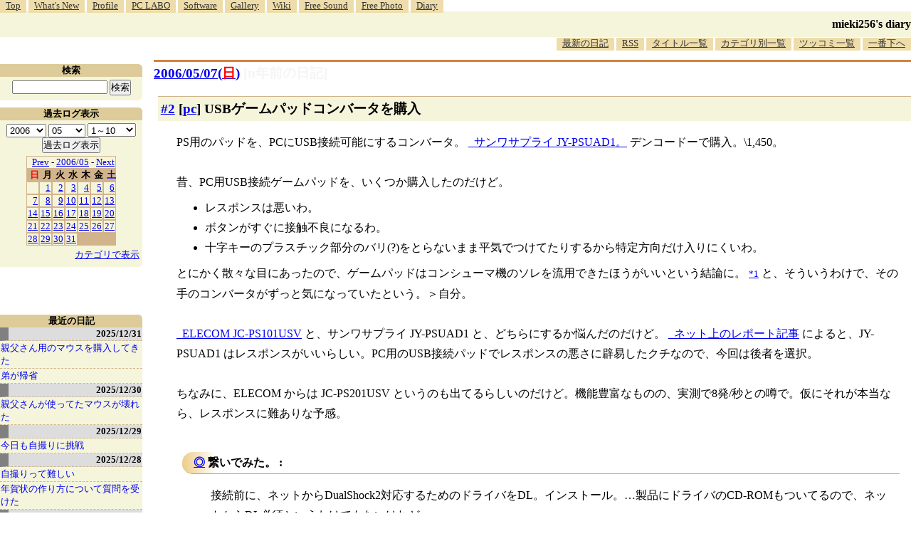

--- FILE ---
content_type: text/html; charset=utf-8
request_url: https://www.google.com/recaptcha/api2/aframe
body_size: 268
content:
<!DOCTYPE HTML><html><head><meta http-equiv="content-type" content="text/html; charset=UTF-8"></head><body><script nonce="4sHDzWuKKakz-DoEPUfVcg">/** Anti-fraud and anti-abuse applications only. See google.com/recaptcha */ try{var clients={'sodar':'https://pagead2.googlesyndication.com/pagead/sodar?'};window.addEventListener("message",function(a){try{if(a.source===window.parent){var b=JSON.parse(a.data);var c=clients[b['id']];if(c){var d=document.createElement('img');d.src=c+b['params']+'&rc='+(localStorage.getItem("rc::a")?sessionStorage.getItem("rc::b"):"");window.document.body.appendChild(d);sessionStorage.setItem("rc::e",parseInt(sessionStorage.getItem("rc::e")||0)+1);localStorage.setItem("rc::h",'1769671864587');}}}catch(b){}});window.parent.postMessage("_grecaptcha_ready", "*");}catch(b){}</script></body></html>